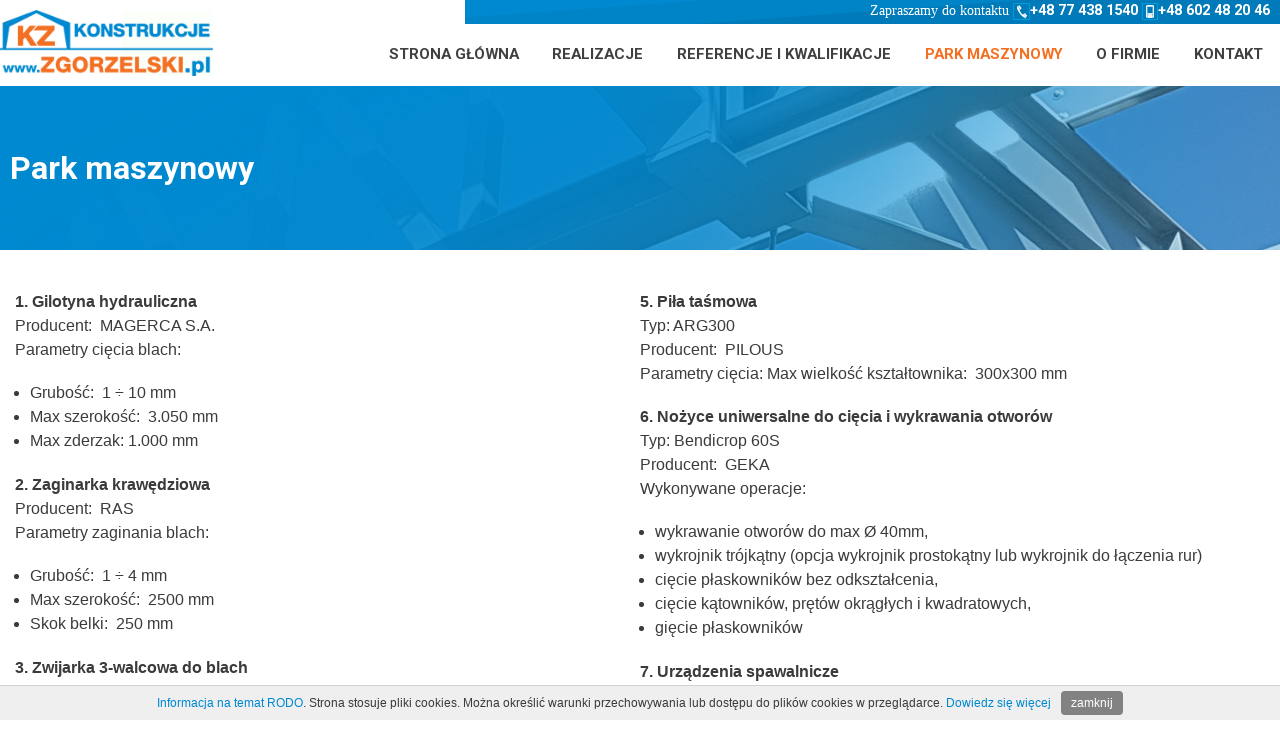

--- FILE ---
content_type: text/html; charset=utf-8
request_url: http://zgorzelski.pl/park-maszynowy
body_size: 4909
content:
<!DOCTYPE html>
<html lang="pl" dir="ltr"
>

<head>
  <meta http-equiv="Content-Type" content="text/html; charset=utf-8" />
<link rel="shortcut icon" href="http://zgorzelski.pl/sites/default/files/favicon.ico" type="image/vnd.microsoft.icon" />
<meta name="description" content="1. Gilotyna hydrauliczna Producent: MAGERCA S.A. Parametry cięcia blach: Grubość: 1 ÷ 10 mm Max szerokość: 3.050 mm Max zderzak: 1.000 mm 2. Zaginarka krawędziowa Producent: RAS Parametry zaginania blach: Grubość: 1 ÷ 4 mm Max szerokość: 2500 mm Skok belki: 250 mm 3. Zwijarka 3-walcowa do blach Producent: R.&amp;A. Buxton Ltp. Parametry walcowania blach: Max grubość: 6 mm Max" />
<link rel="canonical" href="http://zgorzelski.pl/park-maszynowy" />
<link rel="shortlink" href="http://zgorzelski.pl/node/52" />
    <meta http-equiv="X-UA-Compatible" content="IE=edge,chrome=1">
    <meta name="MobileOptimized" content="width" />
    <meta name="HandheldFriendly" content="true" />
    <meta name="viewport" content="width=device-width, initial-scale=1.0" />
    <meta http-equiv="cleartype" content="on" />
  <title>Park maszynowy | Konstrukcje stalowe - Zgorzelski</title>
  <link type="text/css" rel="stylesheet" href="http://zgorzelski.pl/sites/default/files/css/css_xE-rWrJf-fncB6ztZfd2huxqgxu4WO-qwma6Xer30m4.css" media="all" />
<link type="text/css" rel="stylesheet" href="http://zgorzelski.pl/sites/default/files/css/css_mCTyF_8_svnZzHcpIUANct53tsKA4ExYIFlU-WtoCXw.css" media="all" />
<link type="text/css" rel="stylesheet" href="http://zgorzelski.pl/sites/default/files/css/css_VhAPCd8QH7ozic3t4omGxQqoMOgfKgb9WikomyxcEKE.css" media="all" />
<link type="text/css" rel="stylesheet" href="http://zgorzelski.pl/sites/default/files/css/css_JNSIW6ggUmfcBL_q_fuRH8_pllMkfWZR6WgJIdfx6ig.css" media="all" />
<link type="text/css" rel="stylesheet" href="http://zgorzelski.pl/sites/default/files/css/css_2THG1eGiBIizsWFeexsNe1iDifJ00QRS9uSd03rY9co.css" media="print" />
<link type="text/css" rel="stylesheet" href="http://zgorzelski.pl/sites/default/files/css/css_gFOTRiXBZfmESJnmzHGM1B_KgqQK8Bn1DW6aAzN79ms.css" media="all" />
<link type="text/css" rel="stylesheet" href="http://fonts.googleapis.com/css?family=Roboto:700&amp;subset=latin-ext" media="all" />
    <link rel="stylesheet" type="text/css" href="/themes/responsive_fia/css/jcarousel.responsive.css">
 <script type="text/javascript" src="/themes/responsive_fia/js/jquery.js"></script>
 <script type="text/javascript" src="/themes/responsive_fia/js/jquery.jcarousel.min.js"></script>
 <script type="text/javascript" src="/themes/responsive_fia/js/jcarousel.responsive.js"></script><b></b>
  <script type="text/javascript" src="../ciasteczka.js"></script>
  <script type="text/javascript" src="http://zgorzelski.pl/sites/default/files/js/js_XexEZhbTmj1BHeajKr2rPfyR8Y68f4rm0Nv3Vj5_dSI.js"></script>
<script type="text/javascript" src="http://zgorzelski.pl/sites/default/files/js/js_R9UbiVw2xuTUI0GZoaqMDOdX0lrZtgX-ono8RVOUEVc.js"></script>
<script type="text/javascript" src="http://zgorzelski.pl/sites/default/files/js/js_h0LT-8ejIgEWVKQ4iZ3GOVSRo5RGDfWqRq_bPz-qvLg.js"></script>
<script type="text/javascript" src="http://zgorzelski.pl/sites/default/files/js/js_dUZZybh_PQJz78GvQZdmMxN1ZZcoAy2hiArYvz-1Ezg.js"></script>
<script type="text/javascript">
<!--//--><![CDATA[//><!--
jQuery.extend(Drupal.settings, {"basePath":"\/","pathPrefix":"","setHasJsCookie":0,"ajaxPageState":{"theme":"responsive_fia","theme_token":"DHUbWxRz1XsuQ025cvpELy2b8cvtlG3EqtY-blsPGso","js":{"modules\/jquery_update\/replace\/jquery\/1.7\/jquery.min.js":1,"misc\/jquery-extend-3.4.0.js":1,"misc\/jquery-html-prefilter-3.5.0-backport.js":1,"misc\/jquery.once.js":1,"misc\/drupal.js":1,"modules\/admin_menu\/admin_devel\/admin_devel.js":1,"public:\/\/languages\/pl_E42x-DWo8qBUYc4MfwRoljirAKt_lAyhfrRWj_3iorE.js":1,"sites\/all\/libraries\/colorbox\/jquery.colorbox-min.js":1,"modules\/colorbox\/js\/colorbox.js":1,"modules\/responsive_menus\/styles\/meanMenu\/jquery.meanmenu.min.js":1,"modules\/responsive_menus\/styles\/meanMenu\/responsive_menus_mean_menu.js":1,"themes\/responsive_fia\/js\/collapsible-menu.js":1},"css":{"modules\/system\/system.base.css":1,"modules\/system\/system.menus.css":1,"modules\/system\/system.messages.css":1,"modules\/system\/system.theme.css":1,"modules\/field\/theme\/field.css":1,"modules\/node\/node.css":1,"modules\/user\/user.css":1,"modules\/views\/css\/views.css":1,"modules\/ckeditor\/css\/ckeditor.css":1,"sites\/all\/libraries\/colorbox\/example3\/colorbox.css":1,"modules\/ctools\/css\/ctools.css":1,"modules\/responsive_menus\/styles\/meanMenu\/meanmenu.min.css":1,"themes\/responsive_fia\/css\/layout.css":1,"themes\/responsive_fia\/css\/style.css":1,"themes\/responsive_fia\/css\/colors.css":1,"themes\/responsive_fia\/css\/print.css":1,"sites\/default\/files\/fontyourface\/font.css":1,"http:\/\/fonts.googleapis.com\/css?family=Roboto:700\u0026subset=latin-ext":1}},"colorbox":{"opacity":"0.85","current":"{current} z {total}","previous":"\u00ab Poprzednie","next":"Nast\u0119pne \u00bb","close":"Zamknij","maxWidth":"98%","maxHeight":"98%","fixed":true,"mobiledetect":true,"mobiledevicewidth":"899px","file_public_path":"\/sites\/default\/files","specificPagesDefaultValue":"admin*\nimagebrowser*\nimg_assist*\nimce*\nnode\/add\/*\nnode\/*\/edit\nprint\/*\nprintpdf\/*\nsystem\/ajax\nsystem\/ajax\/*"},"responsive_menus":[{"selectors":"#main-menu","container":"body","trigger_txt":"\u003Cspan \/\u003E\u003Cspan \/\u003E\u003Cspan \/\u003E","close_txt":"X","close_size":"18px","position":"right","media_size":"900","show_children":"1","expand_children":"1","expand_txt":"+","contract_txt":"-","remove_attrs":"1","responsive_menus_style":"mean_menu"}]});
//--><!]]>
</script>
  <!--[if (gte IE 6)&(lte IE 8)]>
    <script src="/themes/responsive_fia/js/selectivizr-min.js"></script>
  <![endif]-->
  <!--[if lt IE 9]>
    <script src="/themes/responsive_fia/js/html5-respond.js"></script>
  <![endif]-->
</head>
<body class="html not-front not-logged-in no-sidebars page-node page-node- page-node-52 node-type-podstrona footer-columns" >
  <div id="skip-link">
    <a href="#main-content" class="element-invisible element-focusable">Przejdź do treści</a>
  </div>
    <div id="page-wrapper"><div id="page">

<header id="header" role="banner" class="without-secondary-menu">

<div class="section clearfix">
<a href="/"><img src="/sites/default/files/logo.png" id="logo" alt="home" /></a>
<div id="infop">  <div class="region region-info">
    <div id="block-block-11" class="block block-block">

    
  <div class="content">
    <p>Zapraszamy do kontaktu <strong><img alt="" src="/sites/default/files/telico.png" align="absmiddle" />+48 77 438 1540</strong> <strong><img alt="" src="/sites/default/files/komico.png" align="absmiddle" />+48 602 48 20 46</strong></p>
  </div>
</div>
  </div>
</div>
<div id="menuprawa">
      <nav id="main-menu" role="navigation" class="navigation">
        <h2 class="element-invisible">Menu główne</h2><ul id="main-menu-links" class="links clearfix"><li class="menu-246 first"><a href="/" title="">Strona główna</a></li>
<li class="menu-520"><a href="/rodzaje/hale-przemyslowe" title="">Realizacje</a></li>
<li class="menu-592"><a href="/referencje-i-kwalifikacje-0">Referencje i kwalifikacje</a></li>
<li class="menu-441 active-trail active"><a href="/park-maszynowy" class="active-trail active">Park maszynowy</a></li>
<li class="menu-243"><a href="/o-firmie">O firmie</a></li>
<li class="menu-244 last"><a href="/kontakt">Kontakt</a></li>
</ul>      </nav>

    </div>


</div>
</header>

   
<div id="pasek"><div id="pasekt">              <h1 class="title" id="page-title">
          Park maszynowy        </h1>
            </div></div>
  <div id="main-wrapper" class="clearfix"><div id="main" role="main" class="clearfix">

    <!-- <h2 class="element-invisible">Jesteś tutaj</h2><div class="breadcrumb"><a href="/">Strona główna</a></div> -->

    <div id="content" class="column"><div class="section">
            <a id="main-content"></a>

              <div class="tabs">
                  </div>
                          <div class="region region-content">
    <div id="block-system-main" class="block block-system">

    
  <div class="content">
    <article id="node-52" class="node node-podstrona node-full clearfix" role="article">

      
  
  <div class="content clearfix">
    <div class="field field-name-body field-type-text-with-summary field-label-hidden"><div class="field-items"><div class="field-item even"><div id="oflewa">
<p><strong>1. Gilotyna hydrauliczna</strong><br />
Producent:&nbsp; MAGERCA S.A.<br />
Parametry cięcia blach:</p>
<ul>
<li>Grubość:&nbsp; 1 ÷ 10 mm</li>
<li>Max szerokość:&nbsp; 3.050 mm</li>
<li>Max zderzak: 1.000 mm</li>
</ul>
<p><strong>2. Zaginarka krawędziowa</strong><br />
Producent:&nbsp; RAS<br />
Parametry zaginania blach:</p>
<ul>
<li>Grubość:&nbsp; 1 ÷ 4 mm</li>
<li>Max szerokość:&nbsp; 2500 mm</li>
<li>Skok belki:&nbsp; 250 mm</li>
</ul>
<p><strong>3. Zwijarka 3-walcowa do blach</strong><br />
Producent:&nbsp; R.&amp;A. Buxton Ltp.<br />
Parametry walcowania blach:</p>
<ul>
<li>Max grubość:&nbsp; 6 mm</li>
<li>Max szerokość:&nbsp; 2.000 mm</li>
<li>Ø walców: 200 mm</li>
<li>Min Ø zwijania:&nbsp; 250 mm</li>
</ul>
<p><strong>4. Zwijarka 3-walcowa do kształtowników</strong><br />
Producent:&nbsp; LVD<br />
Parametry zwijania:</p>
<ul>
<li>Płaskownik max: 140×10</li>
<li>Pręt okrągły: Ø20</li>
<li>Rura kwadratowa 80x80x4</li>
</ul>
</div>
<div id="ofprawa">
<p><strong>5. Piła taśmowa</strong><br />
Typ: ARG300<br />
Producent:&nbsp; PILOUS<br />
Parametry cięcia:&nbsp;Max wielkość kształtownika:&nbsp; 300x300 mm</p>
<p><strong>6. Nożyce uniwersalne do cięcia i wykrawania otworów</strong><br />
Typ: Bendicrop 60S<br />
Producent:&nbsp; GEKA<br />
Wykonywane operacje:</p>
<ul>
<li>wykrawanie otworów do max Ø 40mm,</li>
<li>wykrojnik trójkątny (opcja wykrojnik prostokątny lub wykrojnik do łączenia rur)</li>
<li>cięcie płaskowników bez odkształcenia,</li>
<li>cięcie kątowników, prętów okrągłych i kwadratowych,</li>
<li>gięcie płaskowników</li>
</ul>
<p><strong>7. Urządzenia spawalnicze</strong></p>
<ul>
<li>Producent: LORCH typ MicorMIG 400A, chłodzony cieczą – 3 szt.</li>
<li>Producent: EWM typ MIG-TIG 350A, chłodzony cieczą – 1 szt.</li>
<li>Producent: BESTER typ <em>Magster</em> <em>250-300A</em> – 2 szt.</li>
</ul>
<p><strong>8. Przecinarki plazmowe</strong></p>
<ul>
<li>Producent: CEBORA typ PL 10050K</li>
<li>Producent: MOST typ Fancut 100</li>
</ul>
</div>
</div></div></div>  </div>

 
</article>
  </div>
</div>
  </div>

    </div></div> <!-- /.section, /#content -->

    
    
  </div></div>

  <center></center>
  <div id="footer-wrapper"><div class="section">
          <div id="footer-columns" class="clearfix">
          <div class="region region-footer-firstcolumn">
    <div id="block-menu-block-1" class="block block-menu-block">

    <h2>Menu</h2>
  
  <div class="content">
    <div class="menu-block-wrapper menu-block-1 menu-name-main-menu parent-mlid-0 menu-level-1">
  <ul class="menu clearfix"><li class="first leaf menu-mlid-246"><a href="/" title="">Strona główna</a></li>
<li class="leaf menu-mlid-520"><a href="/rodzaje/hale-przemyslowe" title="">Realizacje</a></li>
<li class="leaf menu-mlid-592"><a href="/referencje-i-kwalifikacje-0">Referencje i kwalifikacje</a></li>
<li class="leaf active-trail active menu-mlid-441"><a href="/park-maszynowy" class="active-trail active">Park maszynowy</a></li>
<li class="leaf menu-mlid-243"><a href="/o-firmie">O firmie</a></li>
<li class="last leaf menu-mlid-244"><a href="/kontakt">Kontakt</a></li>
</ul></div>
  </div>
</div>
<div id="block-block-31" class="block block-block">

    
  <div class="content">
    <p><a href="../rodo">Polityka prywatnści RODO</a></p>
  </div>
</div>
  </div>
          <div class="region region-footer-secondcolumn">
    <div id="block-views-bloki-block-1" class="block block-views">

    
  <div class="content">
    <div class="view view-bloki view-id-bloki view-display-id-block_1 view-dom-id-b23d3b144de90ff5e810eaffbe0adcc7">
        
  
  
      <div class="view-content">
        <div class="views-row views-row-1 views-row-odd views-row-first views-row-last">
      
  <div>        <h2>Dane kontaktowe</h2>  </div>  
  <div class="views-field views-field-body">        <div class="field-content"><p>+48 77 438 1540<br />
+48 602 48 20 46<br />
<a href="mailto:zgorzelskiadam@o2.pl">zgorzelskiadam@o2.pl</a></p>
</div>  </div>  
  <div class="views-field views-field-edit-node">        <span class="field-content"></span>  </div>  </div>
    </div>
  
  
  
  
  
  
</div>  </div>
</div>
  </div>
          <div class="region region-footer-thirdcolumn">
    <div id="block-views-bloki-block" class="block block-views">

    
  <div class="content">
    <div class="view view-bloki view-id-bloki view-display-id-block view-dom-id-9065bb316c23ad287c8c1f72bf7ac799">
        
  
  
      <div class="view-content">
        <div class="views-row views-row-1 views-row-odd views-row-first views-row-last">
      
  <div>        <h2>Zakład Ślusarski „ZGORZELSKI” Adam Zgorzelski</h2>  </div>  
  <div class="views-field views-field-body">        <div class="field-content"><p>Biedrzychowice 148<br />
48-250 Głogówek</p>
</div>  </div>  
  <div class="views-field views-field-edit-node">        <span class="field-content"></span>  </div>  </div>
    </div>
  
  
  
  
  
  
</div>  </div>
</div>
  </div>
          <div class="region region-footer-fourthcolumn">
    <div id="block-block-15" class="block block-block">

    
  <div class="content">
    <p><img src="/sites/default/files/logodol.png" alt="logo"></p>
  </div>
</div>
  </div>
      </div> <!-- /#footer-columns -->
    
          <footer id="footer" role="contentinfo" class="clearfix">
          <div class="region region-footer">
    <div id="block-block-1" class="block block-block">

    
  <div class="content">
    <p>© 2024 by Zgorzelski. Wszelkie prawa zastrzeżone | <a title="Strony Internetowe Opole" href="https://fia.pl/strony-internetowe" target="_blank" rel="noopener"><strong>Strony Internetowe</strong></a> A.I.FIA</p>
  </div>
</div>
  </div>
      </footer> <!-- /#footer -->
    
  </div></div>

</div></div>
<!--
<script>
window.onscroll = function() {scrollFunction()};

function scrollFunction() {
    if (document.body.scrollTop > 35 || document.documentElement.scrollTop > 66) {
        document.getElementById("header").style.padding = "5px 0px 0px 0px";
        document.getElementById("logo").style.height = "35px";
		  document.getElementById("block-block-11").style.display = "none";
    } else {
        document.getElementById("header").style.padding = "5px";
        document.getElementById("logo").style.height = "66px";
		  document.getElementById("block-block-11").style.display = "block";
    }
}
</script>
-->  </body>
</html>

--- FILE ---
content_type: text/css
request_url: http://zgorzelski.pl/sites/default/files/css/css_JNSIW6ggUmfcBL_q_fuRH8_pllMkfWZR6WgJIdfx6ig.css
body_size: 8743
content:
html,body,#page{height:100%;}#page-wrapper{min-height:100%;}#header div.section,#messages div.section,#main,#triptych,#footer-columns,#footer{width:100%;max-width:860px;margin-left:auto;margin-right:auto;}#header div.section{position:relative;}.region-header{float:right;margin:1em 5px 1.5em;}#secondary-menu{margin:0 auto;overflow:hidden;width:100%;}#main-wrapper{min-height:200px;}#content .section,.sidebar .section{padding:0 15px;}#breadcrumb{margin:0 15px;}#footer-wrapper{padding:35px 0 30px;}#footer-wrapper .section{-moz-box-sizing:border-box;box-sizing:border-box;padding:0 15px;}.region-triptych-first,.region-triptych-middle,.region-triptych-last{-moz-box-sizing:border-box;box-sizing:border-box;padding:0 20px 0;}.region-footer-firstcolumn,.region-footer-secondcolumn,.region-footer-thirdcolumn,.region-footer-fourthcolumn{-moz-box-sizing:border-box;box-sizing:border-box;padding:0 10px;}@media all and (min-width:560px) and (max-width:850px){#sidebar-first,.region-triptych-first,.region-triptych-middle,.region-triptych-last,.region-footer-firstcolumn,.region-footer-secondcolumn,.region-footer-thirdcolumn,.region-footer-fourthcolumn{display:inline;float:left;position:relative;}#sidebar-first,#sidebar-second{width:50%;}#sidebar-second{margin-left:50%;}.one-sidebar #sidebar-first,.one-sidebar #sidebar-second{width:100%;}.one-sidebar #sidebar-second{margin-left:0;}.region-triptych-first,.region-triptych-middle,.region-triptych-last{-moz-box-sizing:border-box;box-sizing:border-box;padding:0 10px 0;width:33%;}.region-footer-firstcolumn,.region-footer-secondcolumn{-moz-box-sizing:border-box;box-sizing:border-box;padding:0 10px;width:50%;}.region-footer-thirdcolumn,.region-footer-fourthcolumn{-moz-box-sizing:border-box;box-sizing:border-box;padding:0 10px;width:50%;}.region-footer-thirdcolumn{clear:both;}}@media all and (min-width:851px){#header div.section,#messages div.section,#main,#triptych,#footer-columns,#footer{max-width:1290px;}#content,#sidebar-first,#sidebar-second,.region-triptych-first,.region-triptych-middle,.region-triptych-last,.region-footer-firstcolumn,.region-footer-secondcolumn,.region-footer-thirdcolumn,.region-footer-fourthcolumn{display:inline;float:left;position:relative;}.two-sidebars #content{margin-left:25%;margin-right:25%;width:50%;}.one-sidebar #content{width:75%;}.no-sidebars #content{width:100%;}.sidebar-first #content{margin-left:25%;margin-right:0;}.sidebar-second #content{margin-right:25%;margin-left:0;}#sidebar-first{width:25%;margin-left:-100%;}#sidebar-second{width:25%;margin-left:-25%;clear:none;}.region-triptych-first,.region-triptych-middle,.region-triptych-last{-moz-box-sizing:border-box;box-sizing:border-box;width:33%;}.region-footer-firstcolumn{-moz-box-sizing:border-box;box-sizing:border-box;padding:0 10px;width:30%;}.region-footer-secondcolumn{-moz-box-sizing:border-box;box-sizing:border-box;padding:0 10px;width:20%;}.region-footer-thirdcolumn{-moz-box-sizing:border-box;box-sizing:border-box;padding:0 10px;width:25%;}.region-footer-fourthcolumn{-moz-box-sizing:border-box;box-sizing:border-box;padding:0 10px;width:25%;}
body{line-height:1.5;word-wrap:break-word;margin:0;padding:0;border:0;outline:0;}font-family:sans-serif}@font-face{font-family:'Roboto';font-style:normal;font-weight:100;src:url(/themes/responsive_fia/css/fonts/roboto-v18-latin-ext-100.eot);src:local('Roboto Thin'),local(Roboto-Thin),url(/themes/responsive_fia/css/fonts/roboto-v18-latin-ext-100.eot?#iefix) format("embedded-opentype"),url(/themes/responsive_fia/css/fonts/roboto-v18-latin-ext-100.woff2) format("woff2"),url(/themes/responsive_fia/css/fonts/roboto-v18-latin-ext-100.woff) format("woff"),url(/themes/responsive_fia/css/fonts/roboto-v18-latin-ext-100.ttf) format("truetype"),url(/themes/responsive_fia/css/fonts/roboto-v18-latin-ext-100.svg#Roboto) format("svg")}@font-face{font-family:'Roboto';font-style:normal;font-weight:300;src:url(/themes/responsive_fia/css/fonts/roboto-v18-latin-ext-300.eot);src:local('Roboto Light'),local(Roboto-Light),url(/themes/responsive_fia/css/fonts/roboto-v18-latin-ext-300.eot?#iefix) format("embedded-opentype"),url(/themes/responsive_fia/css/fonts/roboto-v18-latin-ext-300.woff2) format("woff2"),url(/themes/responsive_fia/css/fonts/roboto-v18-latin-ext-300.woff) format("woff"),url(/themes/responsive_fia/css/fonts/roboto-v18-latin-ext-300.ttf) format("truetype"),url(/themes/responsive_fia/css/fonts/roboto-v18-latin-ext-300.svg#Roboto) format("svg")}@font-face{font-family:'Roboto';font-style:normal;font-weight:400;src:url(/themes/responsive_fia/css/fonts/roboto-v18-latin-ext-regular.eot);src:local(Roboto),local(Roboto-Regular),url(/themes/responsive_fia/css/fonts/roboto-v18-latin-ext-regular.eot?#iefix) format("embedded-opentype"),url(/themes/responsive_fia/css/fonts/roboto-v18-latin-ext-regular.woff2) format("woff2"),url(/themes/responsive_fia/css/fonts/roboto-v18-latin-ext-regular.woff) format("woff"),url(/themes/responsive_fia/css/fonts/roboto-v18-latin-ext-regular.ttf) format("truetype"),url(/themes/responsive_fia/css/fonts/roboto-v18-latin-ext-regular.svg#Roboto) format("svg")}a:link,a:visited{text-decoration:none;}a:hover,a:active,a:focus{text-decoration:underline;}.opisani #icona1{margin:0px 5px 0px 5px;}#block-block-27{text-align:center;padding:0px;margin:0px;}#block-menu-block-1 .leaf li{padding:0px!important;margin:0px!important;display:block;}#block-menu-block-1 h2{padding-bottom:17px!important;}#block-block-27 p{font-size:0.8em;}#node-6{text-align:center;}h1,h2,h3,h4,h5,h6{margin:1.0em 0 0.5em;font-weight:inherit;}#block-views-bloki-block-10{padding:50px 20px 20px 20px;text-align:center;}#block-views-bloki-block-10 h2{padding-bottom:20px;}#icona{width:159px;height:81px;box-sizing:border-box;}h1{font-size:1.357em;color:#000;font-family:Roboto;}#block-views-realizacja-block-1 .view-footer{clear:both;margin-top:15px;}#prawa{padding:1% 2% 3% 2%;}.off img:hover{opacity:0.8;filter:alpha(opacity=80);}.offopis{font-size:0.9em;color:#838383;}.offopisd{font-size:1em;color:#646464;}.offkontakt{padding:0px 20px 10px 20px;background:#F2F2F2;margin:10px 0px 10px 0px;overflow:hidden;clear:both;}.offkontakt li{list-style:none;margin-left:0px;padding-left:0px;}.offinfo{padding:0px 20px 10px 20px;background:#FCFCFC;margin:10px 0px 10px 0px;overflow:hidden;clear:both;font-size:90%;}.offopisc{padding:20px 20px 10px 20px;background:#F0F0F0;margin:10px 0px 10px 0px;overflow:hidden;clear:both;}.offlewa .colorbox img{padding:5px;border:1px solid #D3D3D3;border-radius:2px;}.offszl{width:48%;float:left;background:#F3F3F3;margin-bottom:4px;padding:0 0 0 2%;}.offszp{width:48%;float:left;font-weight:bold;background:#F3F3F3;margin-bottom:4px;padding:0 0 0 2%;}.offcenal{color:#0089d0;background:#EAEAEA;margin:10px 0px 10px 0px;padding:26px 0 26px 2%;border-radius:0px 0px 15px 15px;overflow:hidden;clear:both;}.kontaktp iframe{padding:0px;display:block;border:5px solid #D4D4D4;border-radius:15px;margin:0px;}.przycisk{-moz-box-shadow:inset 0px 1px 0px 0px #cf866c;-webkit-box-shadow:inset 0px 1px 0px 0px #cf866c;box-shadow:inset 0px 1px 0px 0px #cf866c;background:-webkit-gradient(linear,left top,left bottom,color-stop(0.05,#d0451b),color-stop(1,#bc3315));background:-moz-linear-gradient(top,#d0451b 5%,#bc3315 100%);background:-webkit-linear-gradient(top,#d0451b 5%,#bc3315 100%);background:-o-linear-gradient(top,#d0451b 5%,#bc3315 100%);background:-ms-linear-gradient(top,#d0451b 5%,#bc3315 100%);background:linear-gradient(to bottom,#d0451b 5%,#bc3315 100%);filter:progid:DXImageTransform.Microsoft.gradient(startColorstr='#d0451b',endColorstr='#bc3315',GradientType=0);background-color:#d0451b;-moz-border-radius:3px;-webkit-border-radius:3px;border-radius:3px;border:1px solid #942911;display:inline-block;cursor:pointer;color:#ffffff;font-size:1em;padding:6px 24px;text-decoration:none;text-shadow:0px 1px 0px #854629;}.przycisk:hover{background:-webkit-gradient(linear,left top,left bottom,color-stop(0.05,#bc3315),color-stop(1,#d0451b));background:-moz-linear-gradient(top,#bc3315 5%,#d0451b 100%);background:-webkit-linear-gradient(top,#bc3315 5%,#d0451b 100%);background:-o-linear-gradient(top,#bc3315 5%,#d0451b 100%);background:-ms-linear-gradient(top,#bc3315 5%,#d0451b 100%);background:linear-gradient(to bottom,#bc3315 5%,#d0451b 100%);filter:progid:DXImageTransform.Microsoft.gradient(startColorstr='#bc3315',endColorstr='#d0451b',GradientType=0);background-color:#bc3315;}.przycisk:active{position:relative;top:1px;}#block-views-aktualno-ci-block{padding:0px 20px 10px 20px;border:5px solid #D4D4D4;border-radius:15px;}#block-views-bloki-block-5{margin:30px 0px 0px 0px;}.menu-245{border:2px solid #0089d0;padding:0px 5px 0px 5px;}p{margin:0 0 1.2em;}del{text-decoration:line-through;}tr.odd{background-color:#dddddd;}img{outline:0;}code,pre,kbd,offp,var{padding:0 0.4em;font-size:0.77em;font-family:Menlo,Consolas,"Andale Mono","Lucida Console","Nimbus Mono L","DejaVu Sans Mono",monospace,"Courier New";}code{background-color:#f2f2f2;background-color:rgba(40,40,0,0.06);}pre code,pre kbd,pre offp,pre var,kbd kbd,kbd offp,code var{font-size:100%;background-color:transparent;}pre code,pre offp,pre var{padding:0;}.description code{font-size:1em;}kbd{background-color:#f2f2f2;border:1px outset #575757;margin:0 3px;color:#666;display:inline-block;padding:0 6px;}pre{background-color:#f2f2f2;background-color:rgba(40,40,0,0.06);margin:10px 0;overflow:hidden;padding:15px;white-space:pre-wrap;}body,#site-slogan,.ui-widget{font-family:Arial,sans-serif;}#header,#footer-wrapper,#skip-link,ul.contextual-links,ul.links,ul.primary,.item-list .pager,div.field-type-taxonomy-term-reference,div.messages,div.meta,table,.breadcrumb{font-family:Arial,sans-serif;}input,textarea,select,a.button{font-family:Arial,sans-serif;}caption{text-align:left;font-weight:normal;}blockquote{background:#f7f7f7;border-left:1px solid #bbb;font-style:italic;margin:1.5em 10px;padding:0.5em 10px;}blockquote:before{color:#bbb;content:"\201C";font-size:3em;line-height:0.1em;margin-right:0.2em;vertical-align:-.4em;}blockquote:after{color:#bbb;content:"\201D";font-size:3em;line-height:0.1em;vertical-align:-.45em;}blockquote > p:first-child{display:inline;}a.feed-icon{display:inline-block;padding:15px 0 0 0;}img{max-width:100%;height:auto;border:0;}table{border:0;border-spacing:0;font-size:0.857em;margin:10px 0;width:100%;}table table{font-size:1em;}#footer-wrapper table{font-size:1em;}table tr th{background:#757575;background:rgba(0,0,0,0.51);border-bottom-style:none;}table tr th,table tr th a,table tr th a:hover{color:#fff;font-weight:bold;}table tbody tr th{vertical-align:top;}tr td,tr th{padding:4px 9px;border:1px solid #fff;text-align:left;}#footer-wrapper tr td,#footer-wrapper tr th{border-color:#555;border-color:rgba(255,255,255,0.18);}tr.odd{background:#e4e4e4;background:rgba(0,0,0,0.105);}tr,tr.even{background:#efefef;background:rgba(0,0,0,0.063);}table ul.links{margin:0;padding:0;font-size:1em;}table ul.links li{padding:0 1em 0 0;}.block ol,.block ul{margin:0;padding:0 0 0.25em 1em;}.contextual-region .contextual .contextual-links a{font-size:0.923em;text-shadow:0 0 0 !important;}.item-list .pager{font-size:0.929em;}.item-list .pager li{padding:0;}.item-list .pager a{display:inline-block;padding:10px 15px;}.item-list .pager .pager-first a{padding:10px 10px 10px 0;}.item-list .pager .pager-previous a{padding:10px 0;}.item-list .pager .pager-current{padding:0 10px;}.item-list .pager .pager-next a,.item-list .pager .pager-last a{padding:10px 0 10px 10px;}ul.menu li{margin:12px 0;}ul.menu li a{padding:10px 0;}.region-content ul,.region-content ol{margin:1em 0;padding:0 0 0.25em 15px;}.item-list ul li{margin:0;padding:0.2em 0.5em 0 0;}ul.tips{padding:0 0 0 1.25em;}#skip-link{left:50%;margin-left:-5.25em;margin-top:0;position:absolute;width:auto;z-index:50;}#skip-link a,#skip-link a:link,#skip-link a:visited{background:#444;background:rgba(0,0,0,0.6);color:#fff;display:block;font-size:0.94em;line-height:1.7;padding:1px 10px 2px 10px;text-decoration:none;}#skip-link a:hover,#skip-link a:active,#skip-link a:focus{outline:0;}#name-and-slogan{float:left;margin:0;padding:5px 10px 8px;}#site-name{font-size:1.6em;color:#686868;line-height:1;}h1#site-name{margin:0;}#site-name a{font-weight:normal;}#site-slogan{font-size:0.929em;margin-top:7px;word-spacing:0.1em;font-style:italic;}.region-header .block{font-size:0.857em;float:left;margin:0 10px;padding:0;}.region-header .block .content{margin:0;padding:0;}.region-header .block ul{margin:0;padding:0;}.region-header .block li{list-style:none;list-style-image:none;padding:0;}.region-header .form-text{background:#fefefe;background:rgba(255,255,255,0.7);border-color:#ccc;border-color:rgba(255,255,255,0.3);margin-right:2px;width:120px;}.region-header .form-text:hover,.region-header .form-text:focus,.region-header .form-text:active{background:#fff;background:rgba(255,255,255,0.8);}.region-header .form-required{color:#eee;color:rgba(255,255,255,0.7);}.region-header .block-menu{border:1px solid;border-color:#eee;border-color:rgba(255,255,255,0.2);padding:0;width:208px;}.region-header .block-menu li a{display:block;border-bottom:1px solid;border-bottom-color:#eee;border-bottom-color:rgba(255,255,255,0.2);padding:3px 7px;}.region-header .block-menu li a:hover,.region-header .block-menu li a:focus,.region-header .block-menu li a:active{text-decoration:none;background:rgba(255,255,255,0.15);}.region-header .block-menu li.last a{border-bottom:0;}.region-header #block-user-login{width:auto;}.region-header #block-user-login .content{margin-top:2px;}.region-header #block-user-login .form-item{float:left;margin:0;padding:0;}.region-header #block-user-login div.item-list,.region-header #block-user-login div.description{font-size:0.916em;margin:0;}.region-header #block-user-login div.item-list{clear:both;}.region-header #block-user-login div.description{display:inline;}.region-header #block-user-login .item-list ul{padding:0;line-height:1;}.region-header #block-user-login .item-list li{list-style:none;float:left;padding:3px 0 1px;}.region-header #block-user-login .item-list li.last{padding-left:0.5em;}.region-header #block-user-login ul.openid-links li.last{padding-left:0;}.region-header #user-login-form li.openid-link a,.region-header #user-login li.openid-link a{padding-left:20px;}.region-header #block-user-login .form-actions{margin:4px 0 0;padding:0;clear:both;}.region-header #block-user-login input.form-submit{border:1px solid;border-color:#ccc;border-color:rgba(255,255,255,0.5);background:#eee;background:rgba(255,255,255,0.7);margin:4px 0;padding:3px 8px;}.region-header #block-user-login input.form-submit:hover,.region-header #block-user-login input.form-submit:focus{background:#fff;background:rgba(255,255,255,0.9);}.region-header #block-search-form{width:208px;}.region-header #block-search-form .form-text{width:154px;}.region-header .block-locale ul li{display:inline;padding:0 0.5em;}#main-menu{clear:both;padding:0px;margin:0px;}#main-menu-links{margin:0 5px;padding:0;text-align:left;}#main-menu-links li{float:none;list-style:none;margin:0;padding:0;width:100%;}#main-menu-links a{color:#404040;float:none;font-size:1em;display:block;text-decoration:none;margin:0px;text-transform:uppercase;padding:0em;font-family:'Roboto';font-weight:900;}#main-menu-links a:hover,#main-menu-links a:focus{color:#f36f21;}#main-menu-links a:active{color:#f36f21;}#main-menu-links li a.active{border-bottom:none;}#secondary-menu-links{float:right;font-size:0.929em;margin:0 10px;}#secondary-menu-links  li{margin:0;padding:0;}#secondary-menu-links  a{display:inline-block;padding:0.8em;}#secondary-menu-links a:hover,#secondary-menu-links a:focus{text-decoration:underline;}#main{margin-top:20px;margin-bottom:20px;}#block-views-animacja-block,#flexslider-1,.region-animacja,.view-animacja,.flexslider{margin:0px;padding:0px;overflow:hidden;}#flexslider-1 ul{margin:0px;padding:0px;}.flex-container a:active,.flexslider a:active,.flex-container a:focus,.flexslider a:focus{outline:none;}.slides,.flex-control-nav,.flex-direction-nav{margin:0;padding:0;list-style:none}.flex-control-nav,.flex-direction-nav{line-height:1}ul,ol{float:none!important;margin:0}.flex-direction-nav a,.flex-direction-nav a :hover{padding:0!important;background-color:transparent!important}div#main-container #header  .flex-viewport ul,div#main-container #header  ul{margin-top:0!important;margin-right:0!important}.flexslider-img-content{opacity:0;visibility:hidden;}.flex-container a:active,a:active,.flex-container a:focus,a:focus{outline:none;}.slides,.flex-control-nav,.flex-direction-nav{margin:0;padding:0;list-style:none;}.flex-control-nav,.flex-control-nav a,.flex-direction-nav,.flex-direction-nav a,.flex-pauseplay,.flex-pauseplay a{z-index:3}.flex-caption{padding:0px;margin:0 auto;color:#fff;text-align:left;}.flex-caption h1,.flex-caption h2,.flex-caption h3,.flex-caption h4,.flex-caption h5,.flex-caption h6,.flex-caption p,.flex-caption{color:#fff!important}.flexslider{margin:0;padding:0;margin-top:0!important}.flexslider .slides > li{display:none;position:relative}.flexslider .slides img.flex-slide-img{width:auto;display:block;margin:0 auto}.flex-pauseplay span{text-transform:capitalize;}.flex-caption{position:absolute;left:0;right:0;bottom:0;color:#fff;}.slides:after{content:"";display:block;clear:both;visibility:hidden;line-height:0;height:0;}html[xmlns] .slides{display:block;}* html .slides{height:1%;}#highlighted{font-size:120%;}.region-help{border:1px solid #d3d7d9;padding:0 1.5em;margin-bottom:30px;}.content{margin-top:0;}h1#page-title{font-size:2em;line-height:1;}#content h2{margin-bottom:5px;font-size:1.6em;line-height:1.4;}#content h2 a:link{padding-top:18px;}.node .content{font-size:1em;}.node-teaser .content{font-size:1em;}.node-teaser h2{margin-top:0;padding-top:0.5em;}.node-teaser h2 a{color:#181818;}.node-teaser{margin-bottom:15px;padding-bottom:15px;}.node-sticky{background:#f9f9f9;background:rgba(0,0,0,0.024);border:1px solid #d3d7d9;padding:0 15px 15px;}.node-full{background:none;border:none;padding:0;}.node-teaser .content{clear:none;line-height:1.6;}.meta{font-size:0.857em;color:#68696b;margin-bottom:10px;}.submitted a{padding:10px 0 15px;}.submitted .user-picture img{float:left;height:20px;margin:1px 5px 0 0;}.field-type-taxonomy-term-reference{margin:0 0 1.2em;}.field-type-taxonomy-term-reference .field-label{font-weight:normal;margin:0;padding-right:5px;}.field-type-taxonomy-term-reference .field-label,.field-type-taxonomy-term-reference ul.links{font-size:0.8em;}.view-mode-teaser .field-type-taxonomy-term-reference .field-label,.view-mode-teaser .field-type-taxonomy-term-reference ul.links{font-size:0.821em;}.field-type-taxonomy-term-reference ul.links{padding:0;margin:0;list-style:none;}.field-type-taxonomy-term-reference ul.links li{float:left;padding:0 1em 0 0;white-space:nowrap;}.field-type-taxonomy-term-reference ul.links li a{padding:5px 0 20px;}.link-wrapper{text-align:right;}.field-type-image img,.user-picture img{margin:0 0 1em;}ul.links{color:#68696b;font-size:0.821em;}ul.links.inline li a{display:inline;padding:18px 0 5px;}.unpublished{margin:-20px -15px 0;padding:20px 15px 0;}.sidebar .section{padding-top:10px;}.sidebar .block{padding:15px 20px;margin:0 0 20px;}.sidebar h2{margin:0 0 0.5em;padding-bottom:5px;font-size:1.350em;line-height:1.2;}.sidebar .block .content{font-size:0.914em;line-height:1.4;}.sidebar tbody{border:none;}.sidebar tr.even,.sidebar tr.odd{background:none;border-bottom:1px solid #d6d6d6;}#triptych-wrapper{background-color:#f36f21;}#triptych h2{color:#000;font-size:2.1em;margin-bottom:0.6em;text-shadow:0 1px 0 #fff;text-align:center;line-height:1;}#triptych .block{line-height:1.3;width:100%;font-size:90%;}#triptych .block.last{border-bottom:none;}#triptych .block ul li,#triptych .block ol li{list-style:none;}#triptych .block ul,#triptych .block ol{padding-left:0;}#triptych #block-user-login .form-text{width:185px;}#triptych #block-user-online p{margin-bottom:0;}#triptych #block-node-syndicate h2{overflow:hidden;width:0;height:0;}#triptych-last #block-node-syndicate{text-align:right;}#triptych #block-search-form .form-type-search input{width:185px;}#triptych-middle #block-system-powered-by{text-align:center;}#triptych-last #block-system-powered-by{text-align:right;}#footer-wrapper{color:#fff;color:rgba(255,255,255,0.9);font-size:0.857em;}#footer-wrapper a{color:#fff;color:rgba(255,255,255,0.9);}#footer-wrapper a:hover,#footer-wrapper a:focus{color:#fff;color:rgba(255,255,255,0.9);text-decoration:underline;}#footer-wrapper .block{margin:10px 0;padding:10px;}#footer-columns .block-menu,#footer .block{margin:0;padding:0;border:none;}#footer .block{margin:0.5em 0;}#footer .block .content{padding:0.5em 0;margin-top:0;}#footer .block h2{margin:0;}#footer-columns h2{font-size:1.2em;font-weight:700;margin-bottom:0;padding-bottom:3px;text-transform:uppercase;}#footer-columns .content{margin-top:0;}#footer-columns p{margin-top:1em;}#footer-columns .content ul{list-style:none;padding-left:0;margin-left:0;}#footer-columns .content li{list-style:none;margin:0;padding:0;}#footer{letter-spacing:0.2px;margin-top:20px;font-size:90%;}#footer .region{margin-top:10px;}#footer .block{clear:both;}#footer ul,#footer li{list-style:none;margin:0;padding:0;}#footer li a{float:left;padding:0 12px;display:block;border-right:1px solid #555;border-color:rgba(255,255,255,0.15);}#footer li.first a{padding-left:0;}#footer li.last a{padding-right:0;border-right:none;}#footer-wrapper tr.odd{background-color:transparent;}#footer-wrapper tr.even{background-color:#2c2c2c;background-color:rgba(0,0,0,0.15);}.tabs{font-family:"Helvetica Neue",Helvetica,Arial,sans-serif;margin-bottom:20px;}.tabs ul.primary{padding:0 3px;margin:0;overflow:hidden;border:none;background:transparent url(/themes/responsive_fia/images/tabs-border.png) repeat-x left bottom;}.tabs ul.primary li{display:block;float:left;vertical-align:bottom;margin:0 5px 0 0;}.tabs ul.primary li.active a{border-bottom:1px solid #ffffff;}.tabs ul.primary li a{color:#000;background-color:#ededed;height:1.8em;line-height:1.9;display:block;font-size:0.929em;float:left;padding:0 10px 3px;margin:0;text-shadow:0 1px 0 #fff;}.tabs ul.primary li.active a{background-color:#ffffff;}.tabs ul.secondary{border-bottom:none;padding:0.5em 0;}.tabs ul.secondary li{display:block;float:left;}.tabs ul.secondary li:last-child{border-right:none;}.tabs ul.secondary li:first-child{padding-left:0;}.tabs ul.secondary li a{padding:0.25em 0.5em;}.tabs ul.secondary li a.active{background:#f2f2f2;border-bottom:none;}ul.action-links{list-style:none;margin:5px;padding:0.5em 1em;}ul.action-links li{display:inline-block;margin-left:10px;}ul.action-links li a{padding-left:15px;background:url(/themes/responsive_fia/images/add.png) no-repeat left center;margin:0 10px 0 0;}#messages{padding:20px 0 5px;margin:0 auto;}.featured #messages{background:#f0f0f0;background:rgba(30,50,10,0.08);}div.messages{margin:8px 15px;}.breadcrumb{font-size:0.929em;padding:10px;}.breadcrumb a{padding:12px 0;}.profile .user-picture{float:none;}.confirm-parent,.password-parent{width:34em;}.password-parent,div.form-item div.password-suggestions{position:relative;}.password-strength-text,.password-strength-title,div.password-confirm{font-size:0.82em;}.password-strength-text{margin-top:0.2em;}div.password-confirm{margin-top:2.2em;width:20.73em;}input.form-submit,a.button{background:#fff url(/themes/responsive_fia/images/buttons.png) 0 0 repeat-x;border:1px solid #e4e4e4;border-bottom:1px solid #b4b4b4;border-left-color:#d2d2d2;border-right-color:#d2d2d2;color:#3a3a3a;cursor:pointer;font-size:0.929em;font-weight:normal;text-align:center;margin-bottom:1em;margin-right:0.6em;padding:4px 17px;}a.button:link,a.button:visited,a.button:hover,a.button:focus,a.button:active{text-decoration:none;color:#5a5a5a;}fieldset{background:#ffffff;border:1px solid #cccccc;margin-top:10px;margin-bottom:32px;padding:0 0 10px;position:relative;top:12px;}.fieldset-wrapper{margin-top:25px;}.node-form .vertical-tabs .fieldset-wrapper{margin-top:0;}.filter-wrapper{top:0;padding:1em 0 0.2em;}.filter-help a{font-size:0.857em;padding:2px 20px 0;}.filter-wrapper .form-item label{margin-right:10px;}.filter-wrapper .form-item{padding:0 0 0.5em 0.5em;}.filter-guidelines{padding:0 1.5em 0 0.5em;}fieldset.collapsed{background:transparent;}fieldset legend{background:#dbdbdb;border:1px solid #ccc;border-bottom:none;color:#3b3b3b;display:block;height:2em;left:-1px;font-family:"Lucida Grande","Lucida Sans Unicode",Verdana,sans-serif;line-height:2;padding:0;position:absolute;text-indent:10px;text-shadow:0 1px 0 #fff;top:-12px;width:100%;}fieldset legend a{color:#3b3b3b;}fieldset legend a:hover,fieldset legend a:focus,fieldset legend a:active{color:#000;}fieldset .fieldset-wrapper{padding:0 10px;}fieldset .fieldset-description{margin-top:5px;margin-bottom:1em;line-height:1.4;color:#3c3c3c;font-style:italic;}input{margin:2px 0;padding:4px;}input,textarea{font-size:0.929em;}textarea{line-height:1.5;}textarea.form-textarea,select.form-select{padding:4px;}input.form-text,input.form-tel,input.form-email,input.form-url,input.form-search,input.form-number,input.form-color,textarea.form-textarea,select.form-select{border:1px solid #ccc;}input.form-submit:hover,input.form-submit:focus{background:#dedede;}.password-suggestions ul li{margin-left:1.2em;}.form-item{margin-bottom:1em;margin-top:2px;}.form-item label{font-size:0.929em;}.form-type-radio label,.form-type-checkbox label{margin-left:4px;}.form-type-radio .description,.form-type-checkbox .description{margin-left:2px;}.form-actions{padding-top:10px;}input.form-button-disabled,input.form-button-disabled:hover,input.form-button-disabled:focus,input.form-button-disabled:active,.form-disabled input,.form-disabled select,.form-disabled textarea{background:#ededed;border-color:#bbb;color:#717171;}.form-disabled label{color:#717171;}.js input.form-autocomplete{background-position:100% 4px;}.js input.throbbing{background-position:100% -16px;}.filter-wrapper label{width:auto;float:none;}.filter-wrapper .form-select{min-width:120px;}#edit-actions input{margin-right:0.6em;}div.password-suggestions{border:0;}.ui-widget-overlay{background:#222222;opacity:0.7;}div.vertical-tabs .vertical-tabs-panes fieldset.vertical-tabs-pane{padding:1em;}#forum .name{font-size:1.083em;}#forum .description{font-size:1em;}#block-search-form{padding-bottom:7px;}#block-search-form .content{margin-top:0;}#search-form input[type="search"],#block-search-form input[type="search"]{box-sizing:border-box;padding:4px;-webkit-appearance:textfield;}#search-form input[type="search"]::-webkit-search-decoration,#block-search-form input[type="search"]::-webkit-search-decoration{display:none;}#search-form input#edit-keys,#block-search-form .form-item-search-block-form input{float:left;font-size:1em;margin-right:5px;width:9em;}#search-block-form input.form-submit,#search-form input.form-submit{margin-left:0;margin-right:0;height:25px;width:34px;padding:0;cursor:pointer;text-indent:-9999px;border-color:#e4e4e4 #d2d2d2 #b4b4b4;background:url(/themes/responsive_fia/images/search-button.png) no-repeat center top;overflow:hidden;}#search-block-form input.form-submit:hover,#search-block-form input.form-submit:focus,#search-form input.form-submit:hover,#search-form input.form-submit:focus{background-position:center bottom;}#search-form .form-item-keys label{display:block;}ol.search-results{padding-left:0;}.search-results li{border-bottom:1px solid #d3d7d9;padding-bottom:0.4285em;margin-bottom:0.5em;}.search-results li:last-child{border-bottom:none;padding-bottom:0;margin-bottom:1em;}.search-results .search-snippet-info{padding-left:0;}.shortcut-wrapper{margin:2.2em 0 1.1em 0;}.shortcut-wrapper h1#page-title{float:left;margin:0;}div.add-or-remove-shortcuts{padding-top:0.9em;}.overlay div.add-or-remove-shortcuts{padding-top:0.8em;}.page-admin #content img{margin-right:15px;}.page-admin #content .simpletest-image img{margin:0;}.page-admin-structure-block-demo .block-region{background:#ffff66;border:1px dotted #9f9e00;color:#000;font:90% "Lucida Grande","Lucida Sans Unicode",sans-serif;margin:5px;padding:5px;text-align:center;text-shadow:none;}.page-admin-structure-block-demo #featured .block-region{font-size:0.55em;}.page-admin-structure-block-demo #header .block-region{width:500px;}.page-admin #admin-dblog img{margin:0 5px;}#system-theme-settings fieldset{padding:0;}#system-theme-settings fieldset .fieldset-legend{margin-top:0;}div.admin .right,div.admin .left{width:49%;margin:0;}div.admin-panel{background:#fbfbfb;border:1px solid #ccc;margin:10px 0;padding:0 5px 5px;}div.admin-panel h3{margin:16px 7px;}div.admin-panel dt{border-top:1px solid #ccc;padding:7px 0 0;}div.admin-panel dd{margin:0 0 10px;}div.admin-panel .description{margin:0 0 14px 7px;}.overlay #main,.overlay #content{width:auto;float:none;}.overlay #page{padding:0 2em;}.overlay .region-page-top,.overlay #header,.overlay #page-title,.overlay #featured,.overlay #sidebar-first,.overlay #triptych-wrapper,.overlay #footer-wrapper{display:none;}.overlay-processed .field-type-image{display:block;float:none;}.overlay #messages{width:auto;}.node .poll{margin:2em 0;}.node .poll #edit-choice{margin:0 0 1.5em;}.poll .vote-form{text-align:left;margin:0;}.poll .percent{font-size:0.857em;font-style:italic;margin-bottom:3em;margin-top:-3.2em;float:right;text-align:right;}.poll .choice-title{clear:right;}.poll .total{font-size:0.929em;font-style:italic;text-align:right;clear:both;}.node .poll{margin:1.8em 0 0;}.node .poll .text{margin-right:6.75em;}.node .poll #edit-choice{margin:0 0 1.2em;}.poll .bar .foreground{background-color:#666;}#footer-wrapper .poll .bar{background-color:#666;}#footer-wrapper .poll .bar .foreground{background-color:#ddd;}.book-navigation .menu{border-top:1px solid #d6d6d6;}.book-navigation .book-pager{border-bottom:1px solid #d6d6d6;border-top:1px solid #d6d6d6;margin:0;}a#menu-toggle{display:none;background:none repeat scroll 0 0 rgba(255,255,255,0.7);padding:0.7em 0 0.7em 10px;text-decoration:none;text-shadow:0 1px #EEEEEE;position:relative;}a#menu-toggle:after{content:"";background:url(/themes/responsive_fia/images/toggle.png) no-repeat;width:22px;height:30px;display:inline-block;position:absolute;right:10px;}#bottom_part{display:none;}#footer #block-block-1{font-size:0.8em;}@media all and (max-width:460px){a#menu-toggle{display:block;color:#333;}header{width:100%;margin:0 auto!important;text-align:center!important;float:none!important;}#logo{margin:0 auto!important;text-align:center!important;float:none!important;}#main-menu-links{display:none;height:auto;}#block-block-26 h2{font-size:1.2em;}.off .views-column{margin:5px;width:45%;float:left;display:block;}#block-block-26{text-align:center;}#infop{clear:both;}#block-views-bloki-block-6,#block-views-bloki-block-7,#block-views-bloki-block-8{margin-bottom:10px;}#lewa{padding:20px;background:url(/sites/default/files/tlolpg.png) repeat;}input.form-text,input.form-tel,input.form-email,input.form-url,input.form-search,input.form-number,input.form-color,textarea.form-textarea,select.form-select{width:100%;}.tabs ul.primary{padding:0;background:none;border-bottom:1px solid #bbb;}.but1,.but2,.flex-caption{display:none;}#block-block-11{text-align:center;}#block-block-11 strong{clear:both;display:block;text-align:center;width:80%;margin:0 auto;}.tabs ul.primary li{float:none;margin:0;}#triptych-wrapper .block{padding:10px;width:94%;}.tabs ul.primary li a{float:none;padding:5px 10px;}}@media all and (min-width:461px) and (max-width:900px){.region-header{margin:.5em 5px .75em;}#icona{width:48px;height:21px;box-sizing:border-box;float:left;}.opisani{background:#0089d0;overflow:hidden;padding:0px 0px 10px 0px;width:50%;height:50%;text-align:center;}#block-views-bloki-block-4 .view-content{text-align:center:background:#ff0000;}#block-views-bloki-block-4 img{text-align:center:float:left;}#test{clear:both;}#triptych-wrapper .block{padding:10px;}#header{padding:20px 10px !important;}#header a{float:none;display:block;text-align:left;}#menuprawa{float:none;}#block-block-26{display:none;}#name-and-slogan{padding:10px 10px 8px;}#main-menu-links{margin:0 5px;padding:0;text-align:center;}#main-menu-links li{float:left;margin-right:5px;padding:0;display:inline-block;width:32.75%;}#main-menu-links li:nth-child(3n){margin-right:-5px;}#main-menu-links a{float:none;display:block;margin-bottom:5px;padding:0.9em 5px;}#triptych h2{font-size:1.243em;margin-bottom:0.9em;}}@media all and (min-width:901px){#footer #block-block-1{float:right;}#infop{padding-right:10px;background:url(/sites/default/files/pasekg.png) no-repeat right;}#infop p{font-size:0.9em!important;color:#fff;}#name-and-slogan{padding:26px 0 0;margin:0 0 30px 15px;}#site-name{font-size:1.821em;}#main-menu{float:right;}#main-menu-links{font-size:0.929em;margin:0;padding:0 0 5px 15px;}#main-menu-links li{float:left;list-style:none;padding:0 1px;margin:0 1px;width:auto;}#main-menu-links a{float:left;padding:0.5em 1em 0.3em 1em;}.region-header{margin:0px;padding:10px 0px 0px 0px;}#flexslider-1{width:100%;}#flexslider-1 .flex-caption{width:1290px;margin:0 auto;}.opisani{background:url(/sites/default/files/tlocz.png) repeat;border-top:0px solid #f36f21;overflow:hidden;width:40%;padding:0px 25px 20px 25px;text-align:left;margin-bottom:20px;margin-left:20px;}.butreal{border:2px solid #fff;padding:10px;float:right;color:#fff;font-family:'Roboto';}.opisani p{padding-bottom:10px;}.opisani h2{font-size:2.5em;margin:0px;padding:20px 0px 5px 0px;}#icona{width:159px;margin-bottom:5px;height:81px;display:block;float:left;}#icona:hover{opacity:0.5;filter:alpha(opacity=50);}.but1,.but2{float:right;}.off .views-column{width:22%;float:left;padding:5px;font-size:1em;margin:1%;}#block-views-nasza-flota-block-1{overflow:hidden;margin-bottom:20px;}#block-block-10{border:2px solid #f2f1f1;padding:5px;margin-top:10px;}#block-block-2{padding:0px;margin:0px;}#lp{width:1290px;margin:0 auto;overflow:hidden;padding-bottom:30px;}#lewa{float:left;width:38%;margin-top:0;margin-right:4%;}#prawa{float:left;width:54%;}#oflewa{float:left;width:47%;margin-right:3%;}#ofprawa{float:left;width:50%;}.views-field-field-zdj img{margin:5px;padding:5px;border 1px solid #F3F3F3;}#featured{padding:0px;margin:0px;}#featured h2{font-size:1.174em;line-height:1;}#header{overflow:hidden;transition:0.4s;position:fixed;width:100%;top:0;z-index:99;padding:0px 0px 0px 0px;margin:0px;}.rell{float:left;margin-right:2%;display:block;border-radius:2px;background:#d4ced4;}.relp{float:left;display:block;}.views-field-field-ikona{float:left;margin:0px 10px 10px 10px;}.realizacjew{float:right;}#header a{float:left;}#header #logo{height:66px;transition:0.4s;padding:10px 0px 10px 0px;margin:0px;}#menuprawa{float:right;margin:0px;padding:12px 0px 0px 0px;}.field-name-field-zdj img{float:left;padding:5px;margin:5px;border:1px solid #F0F0F0;}#block-block-11 p{margin:0px;display:block;padding:0px 0px 3px 0px;text-align:right;font-size:1em;transition:0.4s;}#block-views-bloki-block-6,#block-views-bloki-block-7,#block-views-bloki-block-8{min-height:60px;}#block-views-bloki-block-4 img,#block-views-bloki-block-5 img{float:left;padding:10px;}#block-block-14{padding:35px 0px 10px 0px;display:block;clear:both;overflow:hidden;}#triptych-wrapper img{float:left;padding:0px 10px 0px 10px;}#block-views-bloki-block-4{margin:30px 0px 10px 0px;padding-bottom:10px;}.kontaktl{width:28%;padding:0 1% 1% 1%;margin-right:3%;float:left;}.kontakts{width:30%;margin-right:3%;float:left;}.kontaktp{width:33%;float:left;}#pasek{width:100%;}#pasekt{width:1260px;margin:0 auto;}#pasekt h1{color:#fff;padding:120px 0px 50px 0px;}.zapisy{float:right;display:block;}#logo{float:left;padding-left:5px;}.ref{float:left;text-align:center;display:block;width:22%;margin:1%;border:2px solid #F0F0F0;}.offlewa{float:left;width:58%;margin-right:2%;display:block;}.offprawa{float:left;width:40%;display:block;}#block-block-26{display:none;}}.element-invisible{position:absolute !important;clip:rect(1px,1px,1px,1px);left:0;}
body,body.overlay{color:#3b3b3b;}#pasek{background:url(/sites/default/files/pasek.jpg) no-repeat;overflow:hidden;}.views-field-field-zdj img{border:1px solid #E3E3E3;border-radius:3px;}.views-field-field-zdj img:hover{opacity:0.8;filter:alpha(opacity=80);}#block-views-realizacja-block-1{color:#000;text-shadow:0px 1px 0px #F7F7F7;}.realizacjew{background:#f36f21;border-radius:2px;font-family:'Roboto';font-weight:300;padding:5px 10px 5px 10px;color:#fff;}#prawa{background:url(/sites/default/files/tlofirma.png) no-repeat bottom;color:#fff;}.leaf li{list-style:none!important;}#block-menu-menu-realizacje{border-left:1px solid #E3E3E3;}#block-menu-menu-realizacje .leaf a{background:#E4E4E4;padding-left:10px!important;display:block!important;list-style:none!important;text-decoration:none;}#block-menu-menu-realizacje .leaf a:hover{background:#f36f21;color:#fff!important;padding-left:10px!important;display:block!important;list-style:none!important;text-decoration:none;}#block-menu-menu-realizacje .leaf a.active{background:#f36f21;color:#fff!important;padding-left:10px!important;display:block!important;list-style:none!important;text-decoration:none;}ul .leaf,ul .leaf li{list-style:none!important;list-style-type:none!important;margin-left:0px!important;}hr{border-top:1px solid #D4D4D4;border-bottom:0px;border-left:0px;border-right:0px;}#zapisy{background:#e31c31;color:#fff;padding:4px 5px 4px 5px;border-radius:5px;}#block-views-bloki-block-10{background:url(/sites/default/files/terminarz.png) no-repeat top;color:#fff;}.kontaktl{background:#fff;display:block;border:2px solid #104792;overflow:hidden;}#block-block-11 p{font-family:'Roboto';}.flb h3{color:#0f4989;font-weight:700;}.but1{background:#000;color:#fff;padding:12px;margin-right:10px;}.but2{color:#000;background:#0f4989;padding:12px;}.but2:hover{color:#fff;background:#6d6e70;}.logged-in .views-field-edit-node a{padding:3px 5px 3px 5px;display:inline;border-radius:2px;background:#606;color:#fff;}.logged-in .views-field-delete-node a{padding:3px 5px 3px 5px;display:inline;border-radius:2px;background:#F03;color:#fff;}.logged-in .views-field-edit-node a::after{content:" \00bb";color:#fff;}.logged-in .views-field-delete-node a::after{content:" \00bb";color:#fff;}#block-block-3{background:url(/sites/default/files/offfot.jpg) no-repeat center;padding:70px 0px 10px 0px;}#block-block-7{background:url(/sites/default/files/trasa-fot.png) no-repeat center;padding:70px 0px 10px 0px;}#block-block-8{background:url(/sites/default/files/dokumenty-fot.png) no-repeat center;padding:70px 0px 10px 0px;}#block-block-3 h2,#block-block-7 h2,#block-block-8 h2{background:#0f4989;color:#fff;display:inline;padding:10px;}#block-block-3 p,#block-block-7 p,#block-block-8 p{font-family:'Roboto';background:#ffb200;text-align:right;padding:10px;color:#000;}.view-Realizacja .views-column{color:#000;text-align:center;padding:0px 13px 13px 13px;border:2px solid #E3E3E3;width:28%;}#page,#main-wrapper{background:#fff;}#lpg{background:url(/sites/default/files/tlolpg.png) no-repeat center;}#main-menu-links li a.active,#main-menu-links li.active-trail a{color:#f36f21;}.tabs ul.primary li a.active{background-color:#ffffff;}.tabs ul.primary li.active a{background-color:#ffffff;border-bottom:1px solid #ffffff;}#header{background:#fff;}a{color:#0089d0;}a:hover,a:focus{color:#000;}a:active{color:#000;}#footer-wrapper{background:#0089d0;}#page-wrapper{background:#0f4989;}#name-and-slogan,#name-and-slogan a,#secondary-menu-links li a{color:#fff;}


--- FILE ---
content_type: text/css
request_url: http://zgorzelski.pl/sites/default/files/css/css_gFOTRiXBZfmESJnmzHGM1B_KgqQK8Bn1DW6aAzN79ms.css
body_size: 87
content:
h1,h2,h3,h4,h5,h6{font-family:'Roboto';font-style:normal;font-weight:700;}


--- FILE ---
content_type: text/css
request_url: http://zgorzelski.pl/themes/responsive_fia/css/jcarousel.responsive.css
body_size: 781
content:
.view-reklamy {
    width: 100%;
    padding: 0 10px 10px 10px;
    margin: auto;
}

.jcarousel-wrapper {
    position: relative;
    background: #fff;
}

/** Carousel **/

.jcarousel {
    position: relative;
    overflow: hidden;
    width: 100%;
	 color: #D0D0D0;
	 font-size: 90%;
}

.jcarousel ul {
    width: 10000em;
    position: relative;
    list-style: none;
    margin: 0;
    padding: 0;
}
.jcarousel h3 {
    color: #fff;
	 margin: 0px;
	 padding: 0px 0px 2px 0px;
}

.jcarousel li {
    width: 200px;
    float: left;
	 margin: 0px 5px 0px 5px;
    -moz-box-sizing: border-box;
    -webkit-box-sizing: border-box;
    box-sizing: border-box;
	 color: #073066;
}
.karuzelanap{
   padding-top: 4px;
}
.jcarousel img {
    display: block;
    max-width: 100%;
    height: auto !important;
}
.jcarousel img:hover {
    display: block;
    max-width: 100%;
    height: auto !important;
	 opacity: 0.8;
    filter: alpha(opacity=80);
}
/** Carousel Controls **/

.jcarousel-control-prev,
.jcarousel-control-next {
    position: absolute;
    top: 50%;
    margin-top: -15px;
    width: 30px;
    height: 30px;
    text-align: center;
    background: #4E443C;
    color: #fff;
    text-decoration: none;
    text-shadow: 0 0 1px #000;
    font: 24px/27px Arial, sans-serif;
    -webkit-border-radius: 30px;
    -moz-border-radius: 30px;
    border-radius: 30px;
    -webkit-box-shadow: 0 0 4px #F0EFE7;
    -moz-box-shadow: 0 0 4px #F0EFE7;
    box-shadow: 0 0 4px #F0EFE7;
}

.jcarousel-control-prev {
    left: 15px;
}

.jcarousel-control-next {
    right: 15px;
}

/** Carousel Pagination **/

.jcarousel-pagination {
    position: absolute;
    bottom: -40px;
    left: 50%;
    -webkit-transform: translate(-50%, 0);
    -ms-transform: translate(-50%, 0);
    transform: translate(-50%, 0);
    margin: 0;
}

.jcarousel-pagination a {
    text-decoration: none;
    display: inline-block;

    font-size: 11px;
    height: 10px;
    width: 10px;
    line-height: 10px;

    background: #fff;
    color: #4E443C;
    border-radius: 10px;
    text-indent: -9999px;

    margin-right: 7px;


    -webkit-box-shadow: 0 0 2px #4E443C;
    -moz-box-shadow: 0 0 2px #4E443C;
    box-shadow: 0 0 2px #4E443C;
}

.jcarousel-pagination a.active {
    background: #4E443C;
    color: #fff;
    opacity: 1;

    -webkit-box-shadow: 0 0 2px #F0EFE7;
    -moz-box-shadow: 0 0 2px #F0EFE7;
    box-shadow: 0 0 2px #F0EFE7;
}